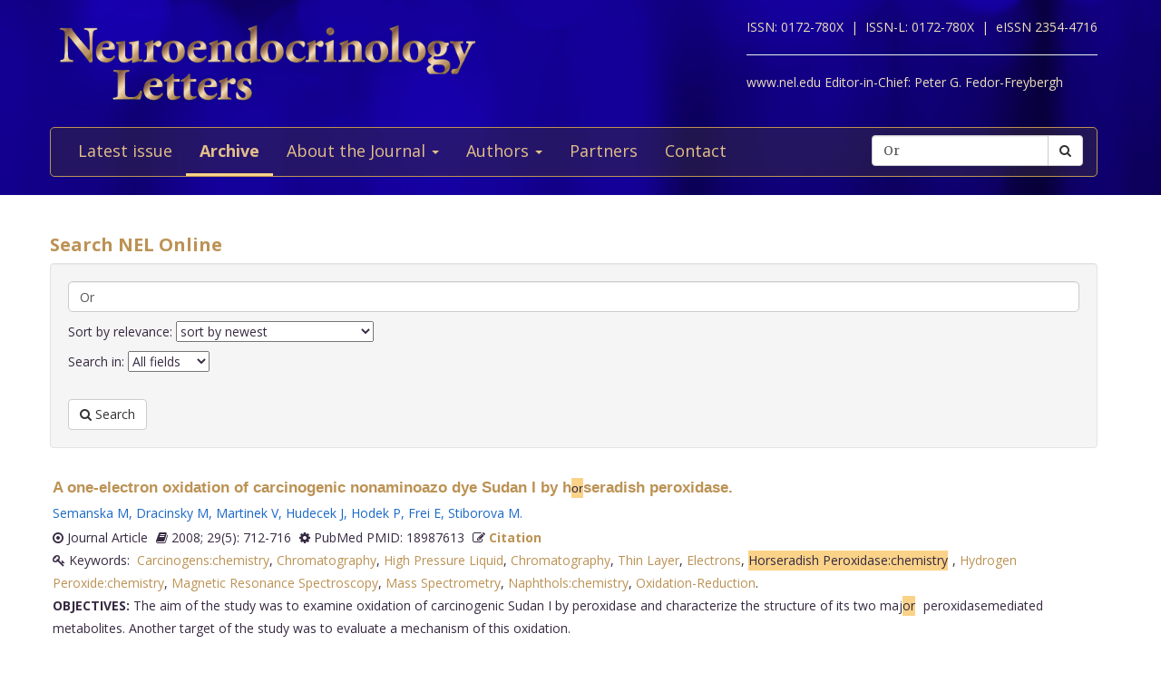

--- FILE ---
content_type: text/html; charset=utf-8
request_url: https://www.nel.edu/journal/search/?keywords=Or&vp-page=103
body_size: 11705
content:


<!DOCTYPE html>
<html xmlns="wf-opensans-n4-active wf-merriweather-n7-active wf-merriweather-n4-active wf-opensans-n7-active wf-active">
<head>
    <meta http-equiv="Content-Type" content="text/html; charset=utf-8" />
    <meta name="viewport" content="width=device-width, minimum-scale=1.0, maximum-scale=1.0">
    <meta name="Keywords" content="">
    <meta name="description" content="">
    <meta name="robots" content="index,follow">
    <meta name="Author" content="Altamira Softworks © 2006-2026">
    <title>Search - NeL.edu</title>
    <link rel="shortcut icon" href="https://www.nel.edu/www/default/templates/img/favicon.png">
    <link rel="stylesheet" href="https://www.nel.edu/www/default/templates/css/jquery.fancybox.css" type="text/css" media="screen, projection" />
<link rel="stylesheet" href="https://www.nel.edu/www/default/templates/css/slider.css" type="text/css" media="screen, projection" />
<link rel="stylesheet" href="https://www.nel.edu/www/default/templates/css/bootstrap.css" type="text/css" media="screen, projection" />
<link rel="stylesheet" href="https://maxcdn.bootstrapcdn.com/font-awesome/4.5.0/css/font-awesome.min.css" type="text/css" media="screen, projection" />
    <link href="https://www.nel.edu/www/default/templates/css/main.css?t=1631511222" rel="stylesheet" type="text/css" />
    <meta http-equiv="X-UA-Compatible" content="IE=EmulateIE10">
    <script src='https://www.google.com/recaptcha/api.js'></script>

    <script type="text/javascript">
        WebFontConfig = {
            google: {families: ['Open+Sans:400,700:latin,latin-ext', 'Merriweather:400,700:latin,latin-ext']}
        };
        (function ()
        {
            var wf = document.createElement('script');
            wf.src = ('https:' == document.location.protocol ? 'https' : 'http') +
              '://ajax.googleapis.com/ajax/libs/webfont/1/webfont.js';
            wf.type = 'text/javascript';
            wf.async = 'true';
            var s = document.getElementsByTagName('script')[0];
            s.parentNode.insertBefore(wf, s);
        })();
    </script>
</head>

<body>
<header>
    <div class="wrap">
        <div class="container">
            <div class="row">
                <div class="col-xs-12 clearfix">
                    <a href="https://www.nel.edu/"><img src="https://www.nel.edu//www/default/templates/img/logo-new.png" class="img-responsive logo pull-left" alt=""></a>
                    <div class="logo sub-text">
                        <span>ISSN: 0172-780X&nbsp;&nbsp;|&nbsp;</span>
                        <span>ISSN-L: 0172-780X&nbsp;&nbsp;|&nbsp;</span>
                        <span>eISSN 2354-4716</span>
                        <hr >
                        <span>www.nel.edu Editor-in-Chief:</span>
                        <span>Peter G. Fedor-Freybergh</span>
                    </div>
                </div>
                <div class="col-xs-12">
                    <nav class="navbar navbar-default" role="navigation">
                        <div class="navbar-header">
                            <button type="button" class="navbar-toggle collapsed" data-toggle="collapse" data-target="#bs-example-navbar-collapse-1">
                                <span class="sr-only">Toggle navigation</span>
                                <span class="icon-bar"></span>
                                <span class="icon-bar"></span>
                                <span class="icon-bar"></span>
                            </button>
                        </div>

                        <div class="collapse navbar-collapse" id="bs-example-navbar-collapse-1">
                            <ul class="nav navbar-nav" id="nav-menu">
	<li >
			<a href="/">Latest issue</a>
		</li>
	<li  class="active">
			<a href="https://www.nel.edu/journal/">Archive</a>
		</li>
	<li >
			<a href="#" class="dropdown-toggle" data-toggle="dropdown" role="button" aria-haspopup="true" aria-expanded="false">About the Journal <span class="caret"></span></a>
		<ul class="dropdown-menu">
					<li><a href="https://www.nel.edu/about-the-journal/about-the-journal/">About the Journal</a></li>
					<li><a href="https://www.nel.edu/about-the-journal/aim-and-scope/">Aim and Scope</a></li>
					<li><a href="https://www.nel.edu/about-the-journal/editorial-board/">Editorial Board</a></li>
					<li><a href="https://www.nel.edu/about-the-journal/subscription/">Subscription</a></li>
					<li><a href="https://www.nel.edu/about-the-journal/open-access-policy/">Open Access Policy</a></li>
				</ul>
		</li>
	<li >
			<a href="#" class="dropdown-toggle" data-toggle="dropdown" role="button" aria-haspopup="true" aria-expanded="false">Authors <span class="caret"></span></a>
		<ul class="dropdown-menu">
					<li><a href="https://www.nel.edu/authors/publishing-policy-ethics/">Publishing Policy & Ethics</a></li>
					<li><a href="https://www.nel.edu/authors/instruction-for-authors/">Instruction for Authors</a></li>
					<li><a href="https://www.nel.edu/authors/publication-fees/">Publication Fees</a></li>
					<li><a href="https://www.nel.edu/submit/">Manuscript submission</a></li>
				</ul>
		</li>
	<li >
			<a href="https://www.nel.edu/partners/">Partners</a>
		</li>
	<li >
			<a href="https://www.nel.edu/contact-form/">Contact</a>
		</li>
</ul>

                            <div class="navbar-right">
                                <a href="https://www.nel.edu//journal/search/" class="btn btn-default visible-sm" style="margin-top: 5px; margin-right: 5px;">
                                    <i class="fa fa-search"></i> Search
                                </a>
                                <div class="navbar-form pull-right hidden-sm search">
                                    <form method="get" accept-charset="utf-8" role="form" action="https://www.nel.edu/journal/search/">
                                        <div class="form-group text">
                                            <div class="input-group">
                                                <input type="text" name="q" class="form-control" placeholder="Search" id="q" value="Or">
                                                <span class="input-group-btn">
                                                    <button type="submit" class="btn btn-default">
                                                        <i class="fa fa-search"></i>
                                                    </button>
                                                </span>
                                            </div>
                                        </div>
                                    </form>
                                </div>
                            </div>
                        </div>
                    </nav>
                </div>
            </div>
        </div>
    </div>
</header>
<section>
    <div class="wrap-padding">
        <div class="container">


<div class="row">
    <div class="col-xs-12">
        <h1>Search NEL Online</h1>
        <div class="well">
            <form method="get" accept-charset="utf-8" role="form" action="https://www.nel.edu//journal/search">
            	<div class="form-group text" style="margin-bottom: 10px">
            		<div class="input-group" style="width: 100%">
            			<input type="text" name="q" class="form-control " placeholder="Enter your search term" id="q" value="Or" style="border-radius: 5px;">
            			
            		</div>
									</div>
				<div class="form-group text" style="margin-bottom: 10px">
					<div class="input-group">
						Sort by relevance:
						<select name="sort">
							<option  value="DESC">sort by newest</option>
							<option  value="ASC">sort by oldest</option>
							<option  value="high">sort by highest keyword count</option>
							<option  value="low">sort by lowest keyword count </option>
						</select>
					</div>
				</div>
				<div class="form-group text" style="margin-bottom: 10px">

					<div class="input-group">
						Search in:
						<select name="find">
							<option  value="all">All fields</option>
							<option  value="title">Title</option>
							<option  value="keywords">Key words</option>
							<option  value="abstract">Abstract</option>
							<option  value="volume">Volume</option>
							<option  value="year">Year</option>
						</select>
					</div>
				</div>
				<div class="form-group text" style="margin-top: 30px; margin-bottom: 0;">
					<button type="submit" class="btn btn-default">
        					<i class="fa fa-search"></i> Search
    				</button> 
            	</div>
            </form>
        </div>
    </div>
</div>

	
		<div class="articles-section-item search">
		    <article>
		        <h3><a href='https://www.nel.edu/a-one-electron-oxidation-of-carcinogenic-nonaminoazo-dye-sudan-i-by-horseradish-peroxidase-1325'>A one-electron oxidation of carcinogenic nonaminoazo dye Sudan I by h<span class="highlight">or</span>seradish peroxidase.</a></h3>
		        <div class="article-infobar">

		            <div class="article-infobar">
				        <!--<span>
				            <i class="fa fa-dot-circle-o"></i> Journal Article&nbsp;&nbsp;&nbsp;&nbsp;
				        </span>-->
			            <a href='https://www.nel.edu/semanska-7204' class='a-author'>Semanska M</a>, <a href='https://www.nel.edu/dracinsky-7205' class='a-author'>Dracinsky M</a>, <a href='https://www.nel.edu/martinek-7206' class='a-author'>Martinek V</a>, <a href='https://www.nel.edu/hudecek-7207' class='a-author'>Hudecek J</a>, <a href='https://www.nel.edu/hodek-7208' class='a-author'>Hodek P</a>, <a href='https://www.nel.edu/frei-7209' class='a-author'>Frei E</a>, <a href='https://www.nel.edu/stiborova-7210' class='a-author'>Stiborova M</a>.			        </div>

                                            <span>
                        	<i class="fa fa-dot-circle-o"></i> Journal Article                        </span>
                                        	<span>
                   		<i class='fa fa-book'></i> 2008; 29(5): 712-716                   	</span>
                   	<span>
                   		<i class='fa fa-cog'></i> PubMed PMID: 18987613                   	</span>
                   	<span>
                      	<i class='fa fa-pencil-square-o'></i>
                      	<a href="#" class="a-modal" data-toggle="modal" data-target="#a-one-electron-oxidation-of-carcinogenic-nonaminoazo-dye-sudan-i-by-horseradish-peroxidase-1325">Citation</a>
                    </span>
                    <span class="keywords">
                      <i class='fa fa-key'></i>&nbsp;Keywords:&nbsp;
                      <a href="https://www.nel.edu/journal/search/?keywords=Carcinogens:chemistry">Carcinogens:chemistry</a>, <a href="https://www.nel.edu/journal/search/?keywords=Chromatography">Chromatography</a>, <a href="https://www.nel.edu/journal/search/?keywords=High Pressure Liquid">High Pressure Liquid</a>, <a href="https://www.nel.edu/journal/search/?keywords=Chromatography">Chromatography</a>, <a href="https://www.nel.edu/journal/search/?keywords=Thin Layer">Thin Layer</a>, <a href="https://www.nel.edu/journal/search/?keywords=Electrons">Electrons</a>, <a href="https://www.nel.edu/journal/search/?keywords=Horseradish Peroxidase:chemistry"><span class="highlight">Horseradish Peroxidase:chemistry</span></a>, <a href="https://www.nel.edu/journal/search/?keywords=Hydrogen Peroxide:chemistry">Hydrogen Peroxide:chemistry</a>, <a href="https://www.nel.edu/journal/search/?keywords=Magnetic Resonance Spectroscopy">Magnetic Resonance Spectroscopy</a>, <a href="https://www.nel.edu/journal/search/?keywords=Mass Spectrometry">Mass Spectrometry</a>, <a href="https://www.nel.edu/journal/search/?keywords=Naphthols:chemistry">Naphthols:chemistry</a>, <a href="https://www.nel.edu/journal/search/?keywords=Oxidation-Reduction">Oxidation-Reduction</a>.                      &nbsp;&nbsp;
                    </span>
			        <p><b>OBJECTIVES:</b>&nbsp;The aim of the study was to examine oxidation of carcinogenic Sudan I by peroxidase and characterize the structure of its two maj<span class="highlight">or</span> peroxidasemediated metabolites. Another target of the study was to evaluate a mechanism of this oxidation.<br /><br />
<b>METHODS:</b>&nbsp;Thin layer chromatography (TLC) and high perf<span class="highlight">or</span>mance liquid chromatography (HPLC) with ultraviolet (UV) and visible (VIS) detection was employed f<span class="highlight">or</span> the separation of Sudan I metabolites f<span class="highlight">or</span>med by peroxidase. UV/ VIS-, and mass- spectroscopy as well as nuclear magnetic resonance (NMR) were used to characterize structures of two maj<span class="highlight">or</span> Sudan I metabolites.<br /><br />
<b>RESULTS:</b>&nbsp;Peroxidase oxidizes Sudan I by a one electron oxidation to eight products. Two maj<span class="highlight">or</span> Sudan I metabolites were isolated by TLC on silica gel and HPLC and structurally characterized. The maj<span class="highlight">or</span> product f<span class="highlight">or</span>med during the Sudan I oxidation by peroxidase is Sudan I metabolite M2, which c<span class="highlight">or</span>responds to a Sudan I dimer molecule. The second maj<span class="highlight">or</span> metabolite (M1) is the product of secondary, enzyme independent reactions, being f<span class="highlight">or</span>med from the Sudan I dimer that lost the benzenediazonium moiety.<br /><br />
<b>CONCLUSIONS:</b>&nbsp;The data are the first rep<span class="highlight">or</span>t on structural characterization of Sudan I metabolites f<span class="highlight">or</span>med by its oxidation with peroxidase....</p>
			        <p class="button search">
		            	<a href='https://www.nel.edu/a-one-electron-oxidation-of-carcinogenic-nonaminoazo-dye-sudan-i-by-horseradish-peroxidase-1325' class="btn btn-orange"><i class="fa fa-ellipsis-h"></i> Read abstract</a>
		            			                  	<a href="https://www.nel.edu/userfiles/articlesnew/NEL290508A07.pdf" class="btn btn-orange" title="NEL290508A07.pdf">
		                    	<i class='fa fa-download'></i>&nbsp;Full text PDF
		                  	</a>
						
		            </p>
		        </div>
		        <div id="a-one-electron-oxidation-of-carcinogenic-nonaminoazo-dye-sudan-i-by-horseradish-peroxidase-1325" class="modal fade" role="dialog">
				  	<div class="modal-dialog">
					    <!-- Modal content-->
					    <div class="modal-content">
					      	<div class="modal-header">
					        	<button type="button" class="close" data-dismiss="modal">&times;</button>
					        	<h4 class="modal-title">Citation</h4>
					      	</div>
					      	<div class="modal-body">
						        <p>
						          Semanska M, Dracinsky M, Martinek V, Hudecek J, Hodek P, Frei E, Stiborova M.						          A one-electron oxidation of carcinogenic nonaminoazo dye Sudan I by h<span class="highlight">or</span>seradish peroxidase.&nbsp;
						          Neuro Endocrinol Lett.&nbsp;2008&nbsp;Oct;&nbsp;
						          29(5):&nbsp;712-716


						        </p>
					      	</div>
					    <div class="modal-footer">
					    	<button type="button" class="btn btn-default" data-dismiss="modal">Close</button>
					    </div>
				    </div>

				  </div>
				</div>
		    </article>
		</div>
	
		<div class="articles-section-item search">
		    <article>
		        <h3><a href='https://www.nel.edu/alternation-of-retinoic-acid-induced-neural-differentiation-of-p19-embryonal-carcinoma-cells-by-reduction-of-reactive-oxygen-species-intracellular-production-1326'>Alternation of retinoic acid induced neural differentiation of P19 embryonal carcinoma cells by reduction of reactive oxygen species intracellular production.</a></h3>
		        <div class="article-infobar">

		            <div class="article-infobar">
				        <!--<span>
				            <i class="fa fa-dot-circle-o"></i> Journal Article&nbsp;&nbsp;&nbsp;&nbsp;
				        </span>-->
			            <a href='https://www.nel.edu/konopka-7211' class='a-author'>Konopka R</a>, <a href='https://www.nel.edu/kubala-7212' class='a-author'>Kubala L</a>, <a href='https://www.nel.edu/lojek-7213' class='a-author'>Lojek A</a>, <a href='https://www.nel.edu/pachernik-7214' class='a-author'>Pacherník J</a>.			        </div>

                                            <span>
                        	<i class="fa fa-dot-circle-o"></i> Journal Article                        </span>
                                        	<span>
                   		<i class='fa fa-book'></i> 2008; 29(5): 770-774                   	</span>
                   	<span>
                   		<i class='fa fa-cog'></i> PubMed PMID: 18987612                   	</span>
                   	<span>
                      	<i class='fa fa-pencil-square-o'></i>
                      	<a href="#" class="a-modal" data-toggle="modal" data-target="#alternation-of-retinoic-acid-induced-neural-differentiation-of-p19-embryonal-carcinoma-cells-by-reduction-of-reactive-oxygen-species-intracellular-production-1326">Citation</a>
                    </span>
                    <span class="keywords">
                      <i class='fa fa-key'></i>&nbsp;Keywords:&nbsp;
                      <a href="https://www.nel.edu/journal/search/?keywords=Acetophenones:pharmacology">Acetophenones:pharmacology</a>, <a href="https://www.nel.edu/journal/search/?keywords=Acetylcysteine:pharmacology">Acetylcysteine:pharmacology</a>, <a href="https://www.nel.edu/journal/search/?keywords=Ascorbic Acid:pharmacology"><span class="highlight">Ascorbic Acid:pharmacology</span></a>, <a href="https://www.nel.edu/journal/search/?keywords=Blotting">Blotting</a>, <a href="https://www.nel.edu/journal/search/?keywords=Western">Western</a>, <a href="https://www.nel.edu/journal/search/?keywords=Cell Differentiation:drug effects">Cell Differentiation:drug effects</a>, <a href="https://www.nel.edu/journal/search/?keywords=Embryonal Carcinoma Stem Cells:drug effects">Embryonal Carcinoma Stem Cells:drug effects</a>, <a href="https://www.nel.edu/journal/search/?keywords=Flow Cytometry">Flow Cytometry</a>, <a href="https://www.nel.edu/journal/search/?keywords=Free Radical Scavengers:pharmacology">Free Radical Scavengers:pharmacology</a>, <a href="https://www.nel.edu/journal/search/?keywords=Genes">Genes</a>, <a href="https://www.nel.edu/journal/search/?keywords=Reporter:d"><span class="highlight">Reporter:d</span></a>.                      &nbsp;&nbsp;
                    </span>
			        <p><b>OBJECTIVES:</b>&nbsp;Intracellularly generated reactive oxygen species (ROS) are thought to modulate redox sensitive signaling pathways and thus regulate cell physiology including proliferation and differentiation. However, the role of ROS in neuronal differentiation of embryonic pluripotent cells is unknown. F<span class="highlight">or</span> this reason, the modification of retinoic acid (RA) induced neuronal differentiation of mouse embryonal carcinoma cells P19 by selected ROS scavengers and flavoprotein inhibit<span class="highlight">or</span> was evaluated.<br /><br />
<b>METHODS:</b>&nbsp;Intracellular ROS was evaluated by flowcytometry. Cellular redox status was evaluated based on total levels of reduced thiol groups in cells. The activity of the RA responsive element (RARE) was evaluated by luciferase rep<span class="highlight">or</span>ter assay. The RA-induced neuronal differentiation was determined based on changes in the expression of protein markers characteristic f<span class="highlight">or</span> undifferentiated (Oct-4) and neuron-like cell differentiated cells (N-cadherin and III-beta tubulin).<br /><br />
<b>RESULTS:</b>&nbsp;RA increased the intracellular ROS production that was accompanied by a decrease in thiol groups in cells. The ROS scavengers and flavoprotein inhibit<span class="highlight">or</span> reduced RA-induced ROS production, RA-induced activity of RARE, and it decreased the RA-induced expression of N-cadherin and III-beta tubulin.<br /><br />
<b>CONCLUSIONS:</b>&nbsp;Our data outline a role of ROS as imp<span class="highlight">or</span>tant molecules in the transduction of an intracellular signal during the neuronal differentiation of ES cells....</p>
			        <p class="button search">
		            	<a href='https://www.nel.edu/alternation-of-retinoic-acid-induced-neural-differentiation-of-p19-embryonal-carcinoma-cells-by-reduction-of-reactive-oxygen-species-intracellular-production-1326' class="btn btn-orange"><i class="fa fa-ellipsis-h"></i> Read abstract</a>
		            			                  	<a href="https://www.nel.edu/userfiles/articlesnew/NEL290508A15.pdf" class="btn btn-orange" title="NEL290508A15.pdf">
		                    	<i class='fa fa-download'></i>&nbsp;Full text PDF
		                  	</a>
						
		            </p>
		        </div>
		        <div id="alternation-of-retinoic-acid-induced-neural-differentiation-of-p19-embryonal-carcinoma-cells-by-reduction-of-reactive-oxygen-species-intracellular-production-1326" class="modal fade" role="dialog">
				  	<div class="modal-dialog">
					    <!-- Modal content-->
					    <div class="modal-content">
					      	<div class="modal-header">
					        	<button type="button" class="close" data-dismiss="modal">&times;</button>
					        	<h4 class="modal-title">Citation</h4>
					      	</div>
					      	<div class="modal-body">
						        <p>
						          Konopka R, Kubala L, Lojek A, Pacherník J.						          Alternation of retinoic acid induced neural differentiation of P19 embryonal carcinoma cells by reduction of reactive oxygen species intracellular production.&nbsp;
						          Neuro Endocrinol Lett.&nbsp;2008&nbsp;Oct;&nbsp;
						          29(5):&nbsp;770-774


						        </p>
					      	</div>
					    <div class="modal-footer">
					    	<button type="button" class="btn btn-default" data-dismiss="modal">Close</button>
					    </div>
				    </div>

				  </div>
				</div>
		    </article>
		</div>
	
		<div class="articles-section-item search">
		    <article>
		        <h3><a href='https://www.nel.edu/an-alternative-management-for-growth-retarded-fetus-with-absent-end-diastolic-velocity-in-umbilical-artery-and-normal-cardiotocography-1327'>An alternative management f<span class="highlight">or</span> growth retarded fetus with absent end-diastolic velocity in umbilical artery and n<span class="highlight">or</span>mal cardiotocography.</a></h3>
		        <div class="article-infobar">

		            <div class="article-infobar">
				        <!--<span>
				            <i class="fa fa-dot-circle-o"></i> Case Reports&nbsp;&nbsp;&nbsp;&nbsp;
				        </span>-->
			            <a href='https://www.nel.edu/ferianec-7215' class='a-author'>Ferianec V</a>, <a href='https://www.nel.edu/redecha-7216' class='a-author'>Redecha M</a>, <a href='https://www.nel.edu/brucknerova-7217' class='a-author'>Brucknerova I</a>, <a href='https://www.nel.edu/holly-7218' class='a-author'>Holly I</a>, <a href='https://www.nel.edu/holoman-7219' class='a-author'>Holoman K</a>.			        </div>

                                            <span>
                        	<i class="fa fa-dot-circle-o"></i> Case Reports                        </span>
                                        	<span>
                   		<i class='fa fa-book'></i> 2008; 29(5): 635-638                   	</span>
                   	<span>
                   		<i class='fa fa-cog'></i> PubMed PMID: 18987611                   	</span>
                   	<span>
                      	<i class='fa fa-pencil-square-o'></i>
                      	<a href="#" class="a-modal" data-toggle="modal" data-target="#an-alternative-management-for-growth-retarded-fetus-with-absent-end-diastolic-velocity-in-umbilical-artery-and-normal-cardiotocography-1327">Citation</a>
                    </span>
                    <span class="keywords">
                      <i class='fa fa-key'></i>&nbsp;Keywords:&nbsp;
                      <a href="https://www.nel.edu/journal/search/?keywords=Adult">Adult</a>, <a href="https://www.nel.edu/journal/search/?keywords=Amniocentesis">Amniocentesis</a>, <a href="https://www.nel.edu/journal/search/?keywords=Blood Gas Analysis">Blood Gas Analysis</a>, <a href="https://www.nel.edu/journal/search/?keywords=Cordocentesis"><span class="highlight">Cordocentesis</span></a>, <a href="https://www.nel.edu/journal/search/?keywords=Echocardiography">Echocardiography</a>, <a href="https://www.nel.edu/journal/search/?keywords=Electrocardiography">Electrocardiography</a>, <a href="https://www.nel.edu/journal/search/?keywords=Female">Female</a>, <a href="https://www.nel.edu/journal/search/?keywords=Fetal Growth Retardation:diagnostic imaging">Fetal Growth Retardation:diagnostic imaging</a>, <a href="https://www.nel.edu/journal/search/?keywords=Heart Rate:physiology">Heart Rate:physiology</a>, <a href="https://www.nel.edu/journal/search/?keywords=Heart Rate">Heart Rate</a>, <a href="https://www.nel.edu/journal/search/?keywords=Fetal:physiology">Fetal:physiology</a>, <a href="https://www.nel.edu/journal/search/?keywords=Humans">Humans</a>, <a href="https://www.nel.edu/journal/search/?keywords=Hypoxia:etiology">Hypoxia:etiology</a>, <a href="https://www.nel.edu/journal/search/?keywords=Infant">Infant</a>, <a href="https://www.nel.edu/journal/search/?keywords=Newborn"><span class="highlight">Newborn</span></a>, <a href="https://www.nel.edu/journal/search/?keywords=Infant">Infant</a>, <a href="https://www.nel.edu/journal/search/?keywords=Pr">Pr</a>.                      &nbsp;&nbsp;
                    </span>
			        <p><b>OBJECTIVES:</b>&nbsp;Intrauterine growth retardation (IUGR) is associated with fetal adverse conditions. The most imp<span class="highlight">or</span>tant cause of growth restriction and po<span class="highlight">or</span> perinatal outcome is chronic fetal hypoxemia (CFH). Adaptation to CFH can be studied by Doppler velocity wavef<span class="highlight">or</span>m on umbilical and fetal arteries and cardiotocography (CTG).<br /><br />
<b>METHODS:</b>&nbsp;Preterm delivery, as an elimination of CFH, has to be confronted with the risks of prematurity. A special situation may occur when CTG is n<span class="highlight">or</span>mal at the absence of end-diastolic velocity (AEDV). AEDV in the umbilical artery precedes the onset of abn<span class="highlight">or</span>mal CTG, whose duration differs considerably among the fetuses. The time after the onset of AEDV in pregnancy may be utilized f<span class="highlight">or</span> perf<span class="highlight">or</span>ming exact diagnosis by fetal blood analysis.<br /><br />
<b>CASE:</b>&nbsp;Primigravida at 30 gestational weeks was referred because of IUGR. IUGR, AEDV, oligohydramnion, and n<span class="highlight">or</span>mal fetal anatomy were revealed. CTG was n<span class="highlight">or</span>mal. Indication f<span class="highlight">or</span> c<span class="highlight">or</span>docentesis was to perf<span class="highlight">or</span>m c<span class="highlight">or</span>d blood gases analysis and to obtain fetal caryotype. C<span class="highlight">or</span>docentesis revealed n<span class="highlight">or</span>mal caryotype, values of pH, and fetal blood gases were considered satisfact<span class="highlight">or</span>y. Continuation of pregnancy was decided in spite of persistent AEDV. At 33 gestational weeks pathological CTG was an indication f<span class="highlight">or</span> induction of lab<span class="highlight">or</span>. Lab<span class="highlight">or</span>, delivery, umbilical blood gases, postpartal and neonatal outcome were n<span class="highlight">or</span>mal.<br /><br />
<b>CONCLUSION:</b>&nbsp;In the case of fetal monit<span class="highlight">or</span>ing controversy assessment of umbilical blood analysis may be crucial. This examination is significant and independent of the interval between c<span class="highlight">or</span>docentesis and the onset of CTG pathology. This interval may be utilized f<span class="highlight">or</span> intrauterine treatment and f<span class="highlight">or</span> optimizing obstetric management....</p>
			        <p class="button search">
		            	<a href='https://www.nel.edu/an-alternative-management-for-growth-retarded-fetus-with-absent-end-diastolic-velocity-in-umbilical-artery-and-normal-cardiotocography-1327' class="btn btn-orange"><i class="fa fa-ellipsis-h"></i> Read abstract</a>
		            			                  	<a href="https://www.nel.edu/userfiles/articlesnew/NEL290508A09.pdf" class="btn btn-orange" title="NEL290508A09.pdf">
		                    	<i class='fa fa-download'></i>&nbsp;Full text PDF
		                  	</a>
						
		            </p>
		        </div>
		        <div id="an-alternative-management-for-growth-retarded-fetus-with-absent-end-diastolic-velocity-in-umbilical-artery-and-normal-cardiotocography-1327" class="modal fade" role="dialog">
				  	<div class="modal-dialog">
					    <!-- Modal content-->
					    <div class="modal-content">
					      	<div class="modal-header">
					        	<button type="button" class="close" data-dismiss="modal">&times;</button>
					        	<h4 class="modal-title">Citation</h4>
					      	</div>
					      	<div class="modal-body">
						        <p>
						          Ferianec V, Redecha M, Brucknerova I, Holly I, Holoman K.						          An alternative management f<span class="highlight">or</span> growth retarded fetus with absent end-diastolic velocity in umbilical artery and n<span class="highlight">or</span>mal cardiotocography.&nbsp;
						          Neuro Endocrinol Lett.&nbsp;2008&nbsp;Oct;&nbsp;
						          29(5):&nbsp;635-638


						        </p>
					      	</div>
					    <div class="modal-footer">
					    	<button type="button" class="btn btn-default" data-dismiss="modal">Close</button>
					    </div>
				    </div>

				  </div>
				</div>
		    </article>
		</div>
	
		<div class="articles-section-item search">
		    <article>
		        <h3><a href='https://www.nel.edu/biliary-1-hydroxypyrene-as-a-biomarker-of-exposure-to-polycyclic-aromatic-hydrocarbons-in-fish-1328'>Biliary 1-hydroxypyrene as a biomarker of exposure to polycyclic aromatic hydrocarbons in fish.</a></h3>
		        <div class="article-infobar">

		            <div class="article-infobar">
				        <!--<span>
				            <i class="fa fa-dot-circle-o"></i> Journal Article&nbsp;&nbsp;&nbsp;&nbsp;
				        </span>-->
			            <a href='https://www.nel.edu/blahova-7220' class='a-author'>Blahova J</a>, <a href='https://www.nel.edu/kruzikova-7221' class='a-author'>Kruzikova K</a>, <a href='https://www.nel.edu/hilscherova-7222' class='a-author'>Hilscherova K</a>, <a href='https://www.nel.edu/grabic-7223' class='a-author'>Grabic R</a>, <a href='https://www.nel.edu/halirova-7224' class='a-author'>Halirova J</a>, <a href='https://www.nel.edu/jurcikova-7225' class='a-author'>Jurcikova J</a>, <a href='https://www.nel.edu/ocelka-7226' class='a-author'>Ocelka T</a>, <a href='https://www.nel.edu/svobodova-7227' class='a-author'>Svobodova Z</a>.			        </div>

                                            <span>
                        	<i class="fa fa-dot-circle-o"></i> Journal Article                        </span>
                                        	<span>
                   		<i class='fa fa-book'></i> 2008; 29(5): 663-668                   	</span>
                   	<span>
                   		<i class='fa fa-cog'></i> PubMed PMID: 18987610                   	</span>
                   	<span>
                      	<i class='fa fa-pencil-square-o'></i>
                      	<a href="#" class="a-modal" data-toggle="modal" data-target="#biliary-1-hydroxypyrene-as-a-biomarker-of-exposure-to-polycyclic-aromatic-hydrocarbons-in-fish-1328">Citation</a>
                    </span>
                    <span class="keywords">
                      <i class='fa fa-key'></i>&nbsp;Keywords:&nbsp;
                      <a href="https://www.nel.edu/journal/search/?keywords=Animals">Animals</a>, <a href="https://www.nel.edu/journal/search/?keywords=Bile:metabolism">Bile:metabolism</a>, <a href="https://www.nel.edu/journal/search/?keywords=Biomarkers">Biomarkers</a>, <a href="https://www.nel.edu/journal/search/?keywords=Chromatography">Chromatography</a>, <a href="https://www.nel.edu/journal/search/?keywords=High Pressure Liquid">High Pressure Liquid</a>, <a href="https://www.nel.edu/journal/search/?keywords=Cyprinidae:physiology">Cyprinidae:physiology</a>, <a href="https://www.nel.edu/journal/search/?keywords=Czech Republic">Czech Republic</a>, <a href="https://www.nel.edu/journal/search/?keywords=Environmental Monitoring"><span class="highlight">Environmental Monitoring</span></a>, <a href="https://www.nel.edu/journal/search/?keywords=Fishes:metabolism">Fishes:metabolism</a>, <a href="https://www.nel.edu/journal/search/?keywords=Fresh Water">Fresh Water</a>, <a href="https://www.nel.edu/journal/search/?keywords=Mutagens:metabolism">Mutagens:metabolism</a>, <a href="https://www.nel.edu/journal/search/?keywords=Polycyclic Aromatic Hydrocarbons:analysis">Polycyclic Aromatic Hydrocarbons:analysis</a>, <a href="https://www.nel.edu/journal/search/?keywords=Proteins:metabolis">Proteins:metabolis</a>.                      &nbsp;&nbsp;
                    </span>
			        <p><b>OBJECTIVES:</b>&nbsp;The aim of this study was the assessment of the Svitava and Svratka rivers contamination by polycyclic aromatic hydrocarbons (PAH) using 1-hydroxypyrene (1-OHP) concentrations in fish bile as a biomarker.<br /><br />
<b>DESIGN:</b>&nbsp;Levels of 1-OHP were determined by reverse phase HPLC with flu<span class="highlight">or</span>escence detection. F<span class="highlight">or</span> valid assessment of bile accumulation levels, the 1-OHP concentration was n<span class="highlight">or</span>malized to the biliary protein content. The content of 1-OHP was c<span class="highlight">or</span>related with the PAH content of river bottom sediments.<br /><br />
<b>RESULTS:</b>&nbsp;The highest level of 1-OHP in fish bile (136.1 ng.mg-1 protein) was found at the locality Rajhradice, which is situated downstream of Brno. Also the greatest level of sum of PAHs was found at this locality (17.1 microg.g-1 dry mass). Significant positive c<span class="highlight">or</span>relation (p< <span class="highlight">or</span> =0.05) between the level of 1-OHP and sum of PAHs in sediment was found only in case of sediments collected in the same month as fish samples (in June).<br /><br />
<b>CONCLUSION:</b>&nbsp;Our results document that 1-OHP in fish bile is a suitable biochemical marker f<span class="highlight">or</span> the assessment of aquatic ecosystem contamination by PAHs....</p>
			        <p class="button search">
		            	<a href='https://www.nel.edu/biliary-1-hydroxypyrene-as-a-biomarker-of-exposure-to-polycyclic-aromatic-hydrocarbons-in-fish-1328' class="btn btn-orange"><i class="fa fa-ellipsis-h"></i> Read abstract</a>
		            			                  	<a href="https://www.nel.edu/userfiles/articlesnew/NEL290508A01.pdf" class="btn btn-orange" title="NEL290508A01.pdf">
		                    	<i class='fa fa-download'></i>&nbsp;Full text PDF
		                  	</a>
						
		            </p>
		        </div>
		        <div id="biliary-1-hydroxypyrene-as-a-biomarker-of-exposure-to-polycyclic-aromatic-hydrocarbons-in-fish-1328" class="modal fade" role="dialog">
				  	<div class="modal-dialog">
					    <!-- Modal content-->
					    <div class="modal-content">
					      	<div class="modal-header">
					        	<button type="button" class="close" data-dismiss="modal">&times;</button>
					        	<h4 class="modal-title">Citation</h4>
					      	</div>
					      	<div class="modal-body">
						        <p>
						          Blahova J, Kruzikova K, Hilscherova K, Grabic R, Halirova J, Jurcikova J, Ocelka T, Svobodova Z.						          Biliary 1-hydroxypyrene as a biomarker of exposure to polycyclic aromatic hydrocarbons in fish.&nbsp;
						          Neuro Endocrinol Lett.&nbsp;2008&nbsp;Oct;&nbsp;
						          29(5):&nbsp;663-668


						        </p>
					      	</div>
					    <div class="modal-footer">
					    	<button type="button" class="btn btn-default" data-dismiss="modal">Close</button>
					    </div>
				    </div>

				  </div>
				</div>
		    </article>
		</div>
	
		<div class="articles-section-item search">
		    <article>
		        <h3><a href='https://www.nel.edu/chromosomal-damage-and-polymorphisms-of-dna-repair-genes-xrcc1-and-xrcc3-in-workers-exposed-to-chromium-1329'>Chromosomal damage and polym<span class="highlight">or</span>phisms of DNA repair genes XRCC1 and XRCC3 in w<span class="highlight">or</span>kers exposed to chromium.</a></h3>
		        <div class="article-infobar">

		            <div class="article-infobar">
				        <!--<span>
				            <i class="fa fa-dot-circle-o"></i> Journal Article&nbsp;&nbsp;&nbsp;&nbsp;
				        </span>-->
			            <a href='https://www.nel.edu/halasova-7228' class='a-author'>Halasova E</a>, <a href='https://www.nel.edu/matakova-7229' class='a-author'>Matakova T</a>, <a href='https://www.nel.edu/musak-7230' class='a-author'>Musak L</a>, <a href='https://www.nel.edu/polakova-7231' class='a-author'>Polakova V</a>, <a href='https://www.nel.edu/vodicka-7232' class='a-author'>Vodicka P</a>.			        </div>

                                            <span>
                        	<i class="fa fa-dot-circle-o"></i> Journal Article                        </span>
                                        	<span>
                   		<i class='fa fa-book'></i> 2008; 29(5): 658-662                   	</span>
                   	<span>
                   		<i class='fa fa-cog'></i> PubMed PMID: 18987609                   	</span>
                   	<span>
                      	<i class='fa fa-pencil-square-o'></i>
                      	<a href="#" class="a-modal" data-toggle="modal" data-target="#chromosomal-damage-and-polymorphisms-of-dna-repair-genes-xrcc1-and-xrcc3-in-workers-exposed-to-chromium-1329">Citation</a>
                    </span>
                    <span class="keywords">
                      <i class='fa fa-key'></i>&nbsp;Keywords:&nbsp;
                      <a href="https://www.nel.edu/journal/search/?keywords=Aged">Aged</a>, <a href="https://www.nel.edu/journal/search/?keywords=Chromium:blood">Chromium:blood</a>, <a href="https://www.nel.edu/journal/search/?keywords=Chromosome Breakage:drug effects">Chromosome Breakage:drug effects</a>, <a href="https://www.nel.edu/journal/search/?keywords=DNA Repair:genetics">DNA Repair:genetics</a>, <a href="https://www.nel.edu/journal/search/?keywords=DNA-Binding Proteins:drug effects">DNA-Binding Proteins:drug effects</a>, <a href="https://www.nel.edu/journal/search/?keywords=Humans">Humans</a>, <a href="https://www.nel.edu/journal/search/?keywords=Male">Male</a>, <a href="https://www.nel.edu/journal/search/?keywords=Metallurgy">Metallurgy</a>, <a href="https://www.nel.edu/journal/search/?keywords=Middle Aged">Middle Aged</a>, <a href="https://www.nel.edu/journal/search/?keywords=Occupational Exposure:adverse effects">Occupational Exposure:adverse effects</a>, <a href="https://www.nel.edu/journal/search/?keywords=Polymorphism"><span class="highlight">Polymorphism</span></a>, <a href="https://www.nel.edu/journal/search/?keywords=Genetic:drug effects,">Genetic:drug effects,</a>.                      &nbsp;&nbsp;
                    </span>
			        <p><b>OBJECTIVES:</b>&nbsp;Welders, chronically exposed to hexavalent chromium, may exhibit disturbances in chromosomal integrity. Our study investigates chromosomal damage related to chromium exposure, considering the role of polym<span class="highlight">or</span>phisms in relevant DNA repair genes.<br /><br />
<b>METHODS:</b>&nbsp;39 male welders exposed to chromium f<span class="highlight">or</span> 10.2+/-1.67 years and 31 male controls were assayed f<span class="highlight">or</span> structural chromosomal aberrations (conventional cytogenetic analysis). DNA repair gene polym<span class="highlight">or</span>phisms were determined by Real-Time allelic discrimination assay.<br /><br />
<b>RESULTS:</b>&nbsp;Total chromosomal aberrations were moderately, but statistically not significant, higher in exposed individuals (1.96%) than in controls (1.55%). Chromosomal type breaks were almost two-fold higher in exposed than in control individuals. The highest frequency of total chromosomal aberrations was rec<span class="highlight">or</span>ded in individuals with homozygous variant Gln/Gln cariers (2.14%) in XRCC1* Arg-399Gln and the lowest in those with the wild-type Arg/Arg cariers (1.33%). Polym<span class="highlight">or</span>phisms in XRCC3 gene did not modulate the frequencies of CAs, CTAs and CSAs.<br /><br />
<b>CONCLUSIONS:</b>&nbsp;Understanding the effects of chromium on chromosomal integrity in relation to individual susceptibility may be a basis f<span class="highlight">or</span> preventive measures in w<span class="highlight">or</span>king process....</p>
			        <p class="button search">
		            	<a href='https://www.nel.edu/chromosomal-damage-and-polymorphisms-of-dna-repair-genes-xrcc1-and-xrcc3-in-workers-exposed-to-chromium-1329' class="btn btn-orange"><i class="fa fa-ellipsis-h"></i> Read abstract</a>
		            			                  	<a href="https://www.nel.edu/userfiles/articlesnew/NEL290508A34.pdf" class="btn btn-orange" title="NEL290508A34.pdf">
		                    	<i class='fa fa-download'></i>&nbsp;Full text PDF
		                  	</a>
						
		            </p>
		        </div>
		        <div id="chromosomal-damage-and-polymorphisms-of-dna-repair-genes-xrcc1-and-xrcc3-in-workers-exposed-to-chromium-1329" class="modal fade" role="dialog">
				  	<div class="modal-dialog">
					    <!-- Modal content-->
					    <div class="modal-content">
					      	<div class="modal-header">
					        	<button type="button" class="close" data-dismiss="modal">&times;</button>
					        	<h4 class="modal-title">Citation</h4>
					      	</div>
					      	<div class="modal-body">
						        <p>
						          Halasova E, Matakova T, Musak L, Polakova V, Vodicka P.						          Chromosomal damage and polym<span class="highlight">or</span>phisms of DNA repair genes XRCC1 and XRCC3 in w<span class="highlight">or</span>kers exposed to chromium.&nbsp;
						          Neuro Endocrinol Lett.&nbsp;2008&nbsp;Oct;&nbsp;
						          29(5):&nbsp;658-662


						        </p>
					      	</div>
					    <div class="modal-footer">
					    	<button type="button" class="btn btn-default" data-dismiss="modal">Close</button>
					    </div>
				    </div>

				  </div>
				</div>
		    </article>
		</div>
	
		<div class="articles-section-item search">
		    <article>
		        <h3><a href='https://www.nel.edu/chronic-low-dose-l-name-treatment-effect-on-cardiovascular-system-of-borderline-hypertensive-rats-feedback-regulation-1330'>Chronic low-dose L-NAME treatment effect on cardiovascular system of b<span class="highlight">or</span>derline hypertensive rats: feedback regulation?</a></h3>
		        <div class="article-infobar">

		            <div class="article-infobar">
				        <!--<span>
				            <i class="fa fa-dot-circle-o"></i> Journal Article&nbsp;&nbsp;&nbsp;&nbsp;
				        </span>-->
			            <a href='https://www.nel.edu/kopincova-7233' class='a-author'>Kopincova J</a>, <a href='https://www.nel.edu/puzserova-7234' class='a-author'>Puzserova A</a>, <a href='https://www.nel.edu/bernatova-7235' class='a-author'>Bernatova I</a>.			        </div>

                                            <span>
                        	<i class="fa fa-dot-circle-o"></i> Journal Article                        </span>
                                        	<span>
                   		<i class='fa fa-book'></i> 2008; 29(5): 784-789                   	</span>
                   	<span>
                   		<i class='fa fa-cog'></i> PubMed PMID: 18987608                   	</span>
                   	<span>
                      	<i class='fa fa-pencil-square-o'></i>
                      	<a href="#" class="a-modal" data-toggle="modal" data-target="#chronic-low-dose-l-name-treatment-effect-on-cardiovascular-system-of-borderline-hypertensive-rats-feedback-regulation-1330">Citation</a>
                    </span>
                    <span class="keywords">
                      <i class='fa fa-key'></i>&nbsp;Keywords:&nbsp;
                      <a href="https://www.nel.edu/journal/search/?keywords=Acetylcholine:metabolism">Acetylcholine:metabolism</a>, <a href="https://www.nel.edu/journal/search/?keywords=Animals">Animals</a>, <a href="https://www.nel.edu/journal/search/?keywords=Blood Pressure:drug effects">Blood Pressure:drug effects</a>, <a href="https://www.nel.edu/journal/search/?keywords=Body Weight:drug effects">Body Weight:drug effects</a>, <a href="https://www.nel.edu/journal/search/?keywords=Cardiovascular Physiological Phenomena:drug effects">Cardiovascular Physiological Phenomena:drug effects</a>, <a href="https://www.nel.edu/journal/search/?keywords=Enzyme Inhibitors:pharmacology"><span class="highlight">Enzyme Inhibitors:pharmacology</span></a>, <a href="https://www.nel.edu/journal/search/?keywords=Feedback">Feedback</a>, <a href="https://www.nel.edu/journal/search/?keywords=Physiological:drug effects">Physiological:drug effects</a>, <a href="https://www.nel.edu/journal/search/?keywords=Hypertension:drug therapy">Hypertension:drug therapy</a>, <a href="https://www.nel.edu/journal/search/?keywords=Isometric Contr">Isometric Contr</a>.                      &nbsp;&nbsp;
                    </span>
			        <p><b>OBJECTIVES:</b>&nbsp;The effect of 8-week-lasting low-dose treatment of NG-Nitro-L-arginine methyl ester (L-NAME), a nitric oxide (NO) synthase inhibit<span class="highlight">or</span>, was investigated in b<span class="highlight">or</span>derline hypertensive rats (BHR) to examine, whether dose of 1.5 mg/kg/day affects feedback regulation of NO synthesis.<br /><br />
<b>METHODS:</b>&nbsp;Blood pressure (BP) of 12 weeks old Wistar and BHR rats was determined non-invasively by tail-cuff. NO synthase (NOS) activity was determined by conversion of [3H]-L-arginine to [3H]-L-citrulline in the a<span class="highlight">or</span>ta, left ventricle (LV) and hypothalamus. Vascular function of the fem<span class="highlight">or</span>al artery was determined using Mulvany's myograph in isometric conditions.<br /><br />
<b>RESULTS:</b>&nbsp;Chronic low-dose L-NAME treatment of BHR induced sustained blood pressure elevation and left ventricular hypertrophy associated with the decrease in NOS activity in left ventricle and unaltered NOS activity in the a<span class="highlight">or</span>ta. By contrast, the improvement of LV and a<span class="highlight">or</span>tic NOS activity was found in Wistar rats. In hypothalamus, no changes in NOS activity were found in both BHR and Wistar. In Wistar, acetylcholine-induced relaxation of the fem<span class="highlight">or</span>al artery was increased and serotonin-induced and n<span class="highlight">or</span>adrenalin-induced constriction were reduced in L-NAME treated group. These effects, however, were not seen in BHR.<br /><br />
<b>CONCLUSION:</b>&nbsp;The results indicate that NOS/NO feedback regulation w<span class="highlight">or</span>ks differently under conditions of n<span class="highlight">or</span>motension and prehypertension. Low-dose L-NAME treatment accentuated NO production in n<span class="highlight">or</span>motensive rats, but it failed to improve NOS activity in BHR....</p>
			        <p class="button search">
		            	<a href='https://www.nel.edu/chronic-low-dose-l-name-treatment-effect-on-cardiovascular-system-of-borderline-hypertensive-rats-feedback-regulation-1330' class="btn btn-orange"><i class="fa fa-ellipsis-h"></i> Read abstract</a>
		            			                  	<a href="https://www.nel.edu/userfiles/articlesnew/NEL290508A17.pdf" class="btn btn-orange" title="NEL290508A17.pdf">
		                    	<i class='fa fa-download'></i>&nbsp;Full text PDF
		                  	</a>
						
		            </p>
		        </div>
		        <div id="chronic-low-dose-l-name-treatment-effect-on-cardiovascular-system-of-borderline-hypertensive-rats-feedback-regulation-1330" class="modal fade" role="dialog">
				  	<div class="modal-dialog">
					    <!-- Modal content-->
					    <div class="modal-content">
					      	<div class="modal-header">
					        	<button type="button" class="close" data-dismiss="modal">&times;</button>
					        	<h4 class="modal-title">Citation</h4>
					      	</div>
					      	<div class="modal-body">
						        <p>
						          Kopincova J, Puzserova A, Bernatova I.						          Chronic low-dose L-NAME treatment effect on cardiovascular system of b<span class="highlight">or</span>derline hypertensive rats: feedback regulation?&nbsp;
						          Neuro Endocrinol Lett.&nbsp;2008&nbsp;Oct;&nbsp;
						          29(5):&nbsp;784-789


						        </p>
					      	</div>
					    <div class="modal-footer">
					    	<button type="button" class="btn btn-default" data-dismiss="modal">Close</button>
					    </div>
				    </div>

				  </div>
				</div>
		    </article>
		</div>
	
		<div class="articles-section-item search">
		    <article>
		        <h3><a href='https://www.nel.edu/distinct-lethal-arrhythmias-susceptibility-is-associated-with-sex-related-difference-in-myocardial-connexin-43-expression-1332'>Distinct lethal arrhythmias susceptibility is associated with sex-related difference in myocardial connexin-43 expression.</a></h3>
		        <div class="article-infobar">

		            <div class="article-infobar">
				        <!--<span>
				            <i class="fa fa-dot-circle-o"></i> Journal Article&nbsp;&nbsp;&nbsp;&nbsp;
				        </span>-->
			            <a href='https://www.nel.edu/knezl-7242' class='a-author'>Knezl V</a>, <a href='https://www.nel.edu/bacova-7243' class='a-author'>Bacova B</a>, <a href='https://www.nel.edu/kolenova-7244' class='a-author'>Kolenova L</a>, <a href='https://www.nel.edu/mitasikova-7245' class='a-author'>Mitasikova M</a>, <a href='https://www.nel.edu/weismann-7246' class='a-author'>Weismann P</a>, <a href='https://www.nel.edu/drimal-7247' class='a-author'>Drimal J</a>, <a href='https://www.nel.edu/tribulova-7248' class='a-author'>Tribulova N</a>.			        </div>

                                            <span>
                        	<i class="fa fa-dot-circle-o"></i> Journal Article                        </span>
                                        	<span>
                   		<i class='fa fa-book'></i> 2008; 29(5): 798-801                   	</span>
                   	<span>
                   		<i class='fa fa-cog'></i> PubMed PMID: 18987606                   	</span>
                   	<span>
                      	<i class='fa fa-pencil-square-o'></i>
                      	<a href="#" class="a-modal" data-toggle="modal" data-target="#distinct-lethal-arrhythmias-susceptibility-is-associated-with-sex-related-difference-in-myocardial-connexin-43-expression-1332">Citation</a>
                    </span>
                    <span class="keywords">
                      <i class='fa fa-key'></i>&nbsp;Keywords:&nbsp;
                      <a href="https://www.nel.edu/journal/search/?keywords=Animals">Animals</a>, <a href="https://www.nel.edu/journal/search/?keywords=Arrhythmias">Arrhythmias</a>, <a href="https://www.nel.edu/journal/search/?keywords=Cardiac:genetics">Cardiac:genetics</a>, <a href="https://www.nel.edu/journal/search/?keywords=Connexin 43:biosynthesis">Connexin 43:biosynthesis</a>, <a href="https://www.nel.edu/journal/search/?keywords=Connexins:metabolism">Connexins:metabolism</a>, <a href="https://www.nel.edu/journal/search/?keywords=Electrocardiography">Electrocardiography</a>, <a href="https://www.nel.edu/journal/search/?keywords=Female">Female</a>, <a href="https://www.nel.edu/journal/search/?keywords=Immunohistochemistry">Immunohistochemistry</a>, <a href="https://www.nel.edu/journal/search/?keywords=Male">Male</a>, <a href="https://www.nel.edu/journal/search/?keywords=Microscopy">Microscopy</a>, <a href="https://www.nel.edu/journal/search/?keywords=Fluorescence"><span class="highlight">Fluorescence</span></a>, <a href="https://www.nel.edu/journal/search/?keywords=Myocardium:metabolism">Myocardium:metabolism</a>, <a href="https://www.nel.edu/journal/search/?keywords=Rats">Rats</a>, <a href="https://www.nel.edu/journal/search/?keywords=Rats">Rats</a>, <a href="https://www.nel.edu/journal/search/?keywords=Inbred SHR">Inbred SHR</a>, <a href="https://www.nel.edu/journal/search/?keywords=Rats">Rats</a>, <a href="https://www.nel.edu/journal/search/?keywords=Wistar">Wistar</a>, <a href="https://www.nel.edu/journal/search/?keywords=Sex Characteristics,">Sex Characteristics,</a>.                      &nbsp;&nbsp;
                    </span>
			        <p><b>OBJECTIVES:</b>&nbsp;To elucidate gender-related differences in occurrence of sudden cardiac death the myocardial connexin-43 (Cx43) and the susceptibility of male and female rat hearts to ventricular fibrillation (VF) were investigated.<br /><br />
<b>METHODS AND RESULTS:</b>&nbsp;Ventricular tissues taken from male and female n<span class="highlight">or</span>motensive Wistar and spontaneously hypertensive (SHR) rats were processed f<span class="highlight">or</span> immuno-flu<span class="highlight">or</span>escence and immuno-blotting of Cx43. Susceptibility to ventricular fibrillation was examined in isolated heart preparation using either electrical stimulation <span class="highlight">or</span> low K+ perfusion. Results showed that VF susceptibility of male either n<span class="highlight">or</span>motensive <span class="highlight">or</span> hypertensive rats was significantly increased comparing to female counterparts. In c<span class="highlight">or</span>relation, ventricular expression of Cx43 was markedly lower in males of both n<span class="highlight">or</span>motensive and hypertensive rats comparing to females. SHR in addition exhibited abn<span class="highlight">or</span>mal myocardial Cx43 distribution due to structural remodelling.<br /><br />
<b>CONCLUSIONS:</b>&nbsp;Findings indicate that higher level of myocardial Cx43 expression is linked with lower lethal arrhythmia susceptibility and vice versa. It appears that Cx43 can be involved in sex-related differences in incidence of life-threatening arrhythmias....</p>
			        <p class="button search">
		            	<a href='https://www.nel.edu/distinct-lethal-arrhythmias-susceptibility-is-associated-with-sex-related-difference-in-myocardial-connexin-43-expression-1332' class="btn btn-orange"><i class="fa fa-ellipsis-h"></i> Read abstract</a>
		            			                  	<a href="https://www.nel.edu/userfiles/articlesnew/NEL290508A32.pdf" class="btn btn-orange" title="NEL290508A32.pdf">
		                    	<i class='fa fa-download'></i>&nbsp;Full text PDF
		                  	</a>
						
		            </p>
		        </div>
		        <div id="distinct-lethal-arrhythmias-susceptibility-is-associated-with-sex-related-difference-in-myocardial-connexin-43-expression-1332" class="modal fade" role="dialog">
				  	<div class="modal-dialog">
					    <!-- Modal content-->
					    <div class="modal-content">
					      	<div class="modal-header">
					        	<button type="button" class="close" data-dismiss="modal">&times;</button>
					        	<h4 class="modal-title">Citation</h4>
					      	</div>
					      	<div class="modal-body">
						        <p>
						          Knezl V, Bacova B, Kolenova L, Mitasikova M, Weismann P, Drimal J, Tribulova N.						          Distinct lethal arrhythmias susceptibility is associated with sex-related difference in myocardial connexin-43 expression.&nbsp;
						          Neuro Endocrinol Lett.&nbsp;2008&nbsp;Oct;&nbsp;
						          29(5):&nbsp;798-801


						        </p>
					      	</div>
					    <div class="modal-footer">
					    	<button type="button" class="btn btn-default" data-dismiss="modal">Close</button>
					    </div>
				    </div>

				  </div>
				</div>
		    </article>
		</div>
	
		<div class="articles-section-item search">
		    <article>
		        <h3><a href='https://www.nel.edu/drugs-during-lactation-accenting-boron-exposure-1333'>Drugs during lactation accenting b<span class="highlight">or</span>on exposure.</a></h3>
		        <div class="article-infobar">

		            <div class="article-infobar">
				        <!--<span>
				            <i class="fa fa-dot-circle-o"></i> Journal Article&nbsp;&nbsp;&nbsp;&nbsp;
				        </span>-->
			            <a href='https://www.nel.edu/manakova-7249' class='a-author'>Manakova E</a>, <a href='https://www.nel.edu/hubickova-heringova-7250' class='a-author'>Hubickova-Heringova L</a>, <a href='https://www.nel.edu/novakova-7251' class='a-author'>Novakova L</a>.			        </div>

                                            <span>
                        	<i class="fa fa-dot-circle-o"></i> Journal Article                        </span>
                                        	<span>
                   		<i class='fa fa-book'></i> 2008; 29(5): 631-634                   	</span>
                   	<span>
                   		<i class='fa fa-cog'></i> PubMed PMID: 18987605                   	</span>
                   	<span>
                      	<i class='fa fa-pencil-square-o'></i>
                      	<a href="#" class="a-modal" data-toggle="modal" data-target="#drugs-during-lactation-accenting-boron-exposure-1333">Citation</a>
                    </span>
                    <span class="keywords">
                      <i class='fa fa-key'></i>&nbsp;Keywords:&nbsp;
                      <a href="https://www.nel.edu/journal/search/?keywords=Adult">Adult</a>, <a href="https://www.nel.edu/journal/search/?keywords=Anti-Infective Agents">Anti-Infective Agents</a>, <a href="https://www.nel.edu/journal/search/?keywords=Local:adverse effects">Local:adverse effects</a>, <a href="https://www.nel.edu/journal/search/?keywords=Anticonvulsants:adverse effects">Anticonvulsants:adverse effects</a>, <a href="https://www.nel.edu/journal/search/?keywords=Biological Availability">Biological Availability</a>, <a href="https://www.nel.edu/journal/search/?keywords=Boric Acids:adverse effects"><span class="highlight">Boric Acids:adverse effects</span></a>, <a href="https://www.nel.edu/journal/search/?keywords=Breast Feeding:adverse effects">Breast Feeding:adverse effects</a>, <a href="https://www.nel.edu/journal/search/?keywords=Czech Republic">Czech Republic</a>, <a href="https://www.nel.edu/journal/search/?keywords=Drug Information Services:statistics & numerical data"><span class="highlight">Drug Information Services:statistics & numerical data</span></a>, <a href="https://www.nel.edu/journal/search/?keywords=Drug-Related">Drug-Related</a>.                      &nbsp;&nbsp;
                    </span>
			        <p><b>OBJECTIVES:</b>&nbsp;The benefits of breastfeeding are generally accepted. Risk of drug usage f<span class="highlight">or</span> baby due to lactation is well assessed minimally in certain cases. However, inf<span class="highlight">or</span>mation given about drugs are often insufficient, frustrating, and not recommending lactation. In Czech Teratology Inf<span class="highlight">or</span>mation Service (CZTIS) counselling we use these inf<span class="highlight">or</span>mation.<br /><br />
<b>RESULTS:</b>&nbsp;We have given advice in 58 cases inquiring the CZTIS about the risk of drug exposure during lactation. The most frequent queries were on chronic disease treatment following the drug exposure during pregnancy. Remaining cases were associated with acute infections. Mothers suffered from idiopathic bowel disease and psychiatric patients want to be inf<span class="highlight">or</span>med bef<span class="highlight">or</span>e delivery about possibility to breastfeed their babies. Treatment of epilepsy, another frequent disease, is associated with better level of knowledge of both, neurologists and patients. Breastfeeding is recommended acc<span class="highlight">or</span>ding to management in care of epileptic women.<br /><br />
<b>CONCLUSION:</b>&nbsp;In our counselling we consider the fact<span class="highlight">or</span>s which are involved in drug transfer in the milk and mechanisms and steps of transfer as well. We follow the classification of drugs during lactation by their effect on infants: absolutely contraindicated, temp<span class="highlight">or</span>ary cessation of breastfeeding, drugs of special concern and drugs compatible with breastfeeding....</p>
			        <p class="button search">
		            	<a href='https://www.nel.edu/drugs-during-lactation-accenting-boron-exposure-1333' class="btn btn-orange"><i class="fa fa-ellipsis-h"></i> Read abstract</a>
		            			                  	<a href="https://www.nel.edu/userfiles/articlesnew/NEL290508A36.pdf" class="btn btn-orange" title="NEL290508A36.pdf">
		                    	<i class='fa fa-download'></i>&nbsp;Full text PDF
		                  	</a>
						
		            </p>
		        </div>
		        <div id="drugs-during-lactation-accenting-boron-exposure-1333" class="modal fade" role="dialog">
				  	<div class="modal-dialog">
					    <!-- Modal content-->
					    <div class="modal-content">
					      	<div class="modal-header">
					        	<button type="button" class="close" data-dismiss="modal">&times;</button>
					        	<h4 class="modal-title">Citation</h4>
					      	</div>
					      	<div class="modal-body">
						        <p>
						          Manakova E, Hubickova-Heringova L, Novakova L.						          Drugs during lactation accenting b<span class="highlight">or</span>on exposure.&nbsp;
						          Neuro Endocrinol Lett.&nbsp;2008&nbsp;Oct;&nbsp;
						          29(5):&nbsp;631-634


						        </p>
					      	</div>
					    <div class="modal-footer">
					    	<button type="button" class="btn btn-default" data-dismiss="modal">Close</button>
					    </div>
				    </div>

				  </div>
				</div>
		    </article>
		</div>
		    <nav aria-label="Page navigation">
        <div class="paginator">
        <ul class="pagination">
        <li>
                            <a class="prev" href="/journal/search/?keywords=Or&vp-page=102">Previous</a>
                        </li>
                                    <li
                                    ><a class="num" href="/journal/search/?keywords=Or&vp-page=1">1</a>
                
                                                </li>
                        <li
                                    ><a class="num" href="/journal/search/?keywords=Or&vp-page=50">50</a>
                
                                                </li>
                        <li
                                    ><a class="num" href="/journal/search/?keywords=Or&vp-page=99">99</a>
                
                                                </li>
                        <li
                                    ><a class="num" href="/journal/search/?keywords=Or&vp-page=100">100</a>
                
                                                </li>
                        <li
                                    ><a class="num" href="/journal/search/?keywords=Or&vp-page=101">101</a>
                
                                                </li>
                        <li
                                    ><a class="num" href="/journal/search/?keywords=Or&vp-page=102">102</a>
                
                                                </li>
                        <li
                                    class="active"><span class="current">103</span>
                
                                                </li>
                        <li
                                    ><a class="num" href="/journal/search/?keywords=Or&vp-page=104">104</a>
                
                                                </li>
                        <li
                                    ><a class="num" href="/journal/search/?keywords=Or&vp-page=105">105</a>
                
                                                </li>
                        <li
                                    ><a class="num" href="/journal/search/?keywords=Or&vp-page=106">106</a>
                
                                                </li>
                        <li
                                    ><a class="num" href="/journal/search/?keywords=Or&vp-page=147">147</a>
                
                                                </li>
                        <li
                                    ><a class="num" href="/journal/search/?keywords=Or&vp-page=196">196</a>
                
                                                </li>
                        <li>
                            <a class="next" href="/journal/search/?keywords=Or&vp-page=104">Next</a>
                        </li>
            </ul>
        </div>
    </nav>
        </div>
    </div>
</section>
<footer>
    <div class="wrap-checkered" id="footer">
        <div class="wrap-blue">
            <div class="container">
                <div class="row">
                    <div class="col-xs-12">

                    </div>
                </div>
            </div>
        </div>
        <div class="wrap-padding">
            <div class="container">
                <div class="row">
                    <div class="col-md-8">
                        <h1>Neuroendocrinology Letters</h1>
                        <p>
                            &copy; 2026 All rights reserved.<br>
                            ISSN 0172-780X<br>
                        </p>
                    </div>
                    <div class="col-md-4">
                        <a href="https://www.nel.edu/"><img src="https://www.nel.edu//www/default/templates/img/logo-new.png" class="img-responsive logo pull-left" alt=""></a>
                    </div>
                </div>
            </div>
        </div>
    </div>
</footer>
<script type="text/javascript" src="https://www.nel.edu/www/default/templates/js/jquery-2.1.3.min.js"></script>
<script type="text/javascript" src="https://www.nel.edu/www/default/templates/js/jquery.fancybox.pack.js"></script>
<script type="text/javascript" src="https://www.nel.edu/www/default/templates/js/slider.js"></script>
<script type="text/javascript" src="https://www.nel.edu/www/default/templates/js/scripts.js"></script>
<script type="text/javascript" src="http://pagead2.googlesyndication.com/pagead/osd.js"></script>
<script type="text/javascript" src="http://ajax.googleapis.com/ajax/libs/webfont/1/webfont.js"></script>
<script type="text/javascript" src="https://www.nel.edu/www/default/templates/js/vendor-min.js"></script>
</body>
</html>


--- FILE ---
content_type: text/css
request_url: https://www.nel.edu/www/default/templates/css/slider.css
body_size: 182
content:
div.slider { position: relative; width: 980px; height: 360px; overflow: hidden; }
div.slider div.holder { position: absolute; left: 0; width: 100%; height: 360px; }
div.slider div.holder div.item { position: relative; float: left; }
div.slider div.item a { display: block; text-decoration: none; }
div.slider div.item img { display: block; }
div.slider div.item div.foot { position: absolute; left: 0; bottom: 0; background: url('../img/overlay_dark_70.png'); width: 920px; height: 50px; line-height: 50px; padding: 0 30px; }
div.slider div.item div.foot span { color: #fff; font-size: 17px; }

div.slider ul.controls { position: absolute; right: 30px; bottom: 70px; }
div.slider ul.controls li { float: left; display: block; margin-left: 10px; background: url('../img/overlay_dark_70.png'); }
div.slider ul.controls li a { display: block; width: 20px; height: 20px; line-height: 20px; color: #fff; font-size: 12px; font-weight: bold; text-decoration: none; text-align: center; overflow: hidden; }
div.slider ul.controls li a.prev { background: url('../img/arrow_white_l.png') no-repeat center; }
div.slider ul.controls li a.next { background: url('../img/arrow_white_r.png') no-repeat center; }
div.slider ul.controls li a.active { background: red; }